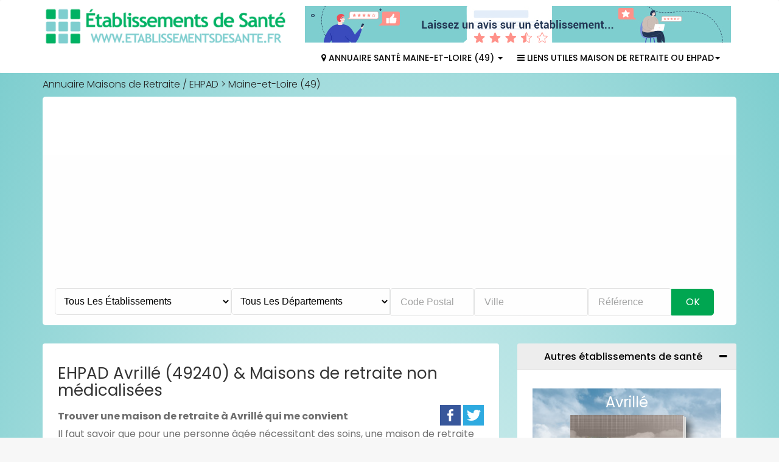

--- FILE ---
content_type: text/html; charset=UTF-8
request_url: https://www.etablissementsdesante.fr/liste/4-maisons-de-retraite-ehpad-ehpa/ville:avrille-49
body_size: 8806
content:
<!DOCTYPE html>
<html lang="fr">
  <head>
    <meta charset="utf-8">
    <meta http-equiv="X-UA-Compatible" content="IE=edge">
    <meta name="viewport" content="width=device-width, initial-scale=1">
   		<title>EHPAD Avrillé (49240) & Maisons de retraite non médicalisées : liste et tarifs</title>
		<meta name="description" content="Annuaire local des Maisons de Retraite / EHPAD - Avrillé : adresses, coordonnées, horaires... mis en forme par Établissements de Santé avec la participation des établissements." />
			<link rel="canonical" href="https://www.etablissementsdesante.fr/liste/4-maisons-de-retraite-ehpad-ehpa/ville:avrille-49" />
	
	<meta property="og:url" content="https://www.etablissementsdesante.fr/liste/4-maisons-de-retraite-ehpad-ehpa/ville:avrille-49" />
		<meta property="og:locale" content="fr_FR" />
	<meta property="og:type" content="article" />
	<meta property="og:site_name" content="Établissements de Santé" />
	<meta property="og:title" content="EHPAD Avrillé (49240) & Maisons de retraite non médicalisées : liste et tarifs" />
	<meta property="og:description" content="Annuaire local des Maisons de Retraite / EHPAD - Avrillé : adresses, coordonnées, horaires... mis en forme par Établissements de Santé avec la participation des établissements." />
	<meta property="og:image" content="
					https://www.etablissementsdesante.fr/img/mag_demo.jpg
		" />
	
   <!-- CSS -->
    <link rel="stylesheet" href="https://www.etablissementsdesante.fr/css/bootstrap.min.css" >
    <link rel="stylesheet" href="https://www.etablissementsdesante.fr/css/font-awesome.min.css">
	 <!--<link rel="stylesheet" href="https://www.etablissementsdesante.fr/css/icofont.css">-->
    <link rel="stylesheet" href="https://www.etablissementsdesante.fr/css/owl.carousel.css">  
    <link rel="stylesheet" href="https://www.etablissementsdesante.fr/css/slidr.css">     
    <link rel="stylesheet" href="https://www.etablissementsdesante.fr/css/responsive.css">
	<link rel="stylesheet" href="https://www.etablissementsdesante.fr/css/vendors.css">
	<link rel="preconnect" href="https://fonts.googleapis.com">
	<link rel="preconnect" href="https://fonts.gstatic.com" crossorigin>
	<link href="https://fonts.googleapis.com/css2?family=Poppins:ital,wght@0,100;0,200;0,300;0,400;0,500;0,600;0,700;0,800;0,900;1,100;1,200;1,300;1,400;1,500;1,600;1,700;1,800;1,900&display=swap" rel="stylesheet">
	
	<link rel="stylesheet" type="text/css" href="https://www.etablissementsdesante.fr/css/main.css"/>

	<!-- font -->
	<link href='https://fonts.googleapis.com/css?family=Ubuntu:400,500,700,300' rel='stylesheet' type='text/css'>

	<!-- icons -->
	<link rel="icon" href="https://www.etablissementsdesante.fr/favicon.ico">	
    <!-- icons -->

    <!-- HTML5 shim and Respond.js for IE8 support of HTML5 elements and media queries -->
    <!-- WARNING: Respond.js doesn't work if you view the page via file:// -->
    <!--[if lt IE 9]>
      <script src="https://oss.maxcdn.com/html5shiv/3.7.2/html5shiv.min.js"></script>
      <script src="https://oss.maxcdn.com/respond/1.4.2/respond.min.js"></script>
    <![endif]-->
    <!-- Template Developed By ThemeRegion -->
			<link rel="stylesheet" href="/leaflet/leaflet-1.3.1.css"  />
	<script src="/leaflet/leaflet-1.3.1.js" ></script>
		
	<!-- Google AdSense -->
	<script async src="https://pagead2.googlesyndication.com/pagead/js/adsbygoogle.js?client=ca-pub-2096828706219199"
     crossorigin="anonymous"></script>
	 <!-- Fin Google AdSense -->
  </head>
  <body>
  <script async defer crossorigin="anonymous" src="https://connect.facebook.net/fr_FR/sdk.js#xfbml=1&version=v5.0&appId=2382744225090084&autoLogAppEvents=1"></script>
	<!-- header -->
	<header id="header" class="clearfix print-none">
		<!-- navbar -->
		<nav class="navbar navbar-default">
			<div class="container">
				
				<a class="navbar-brand" href="https://www.etablissementsdesante.fr"><img class="img-responsive" src="https://www.etablissementsdesante.fr/images/logo.png" alt="établissements de santé, annuaire des EHPAD"></a>
			
				<div class="navbar-left">
					<a href="https://www.etablissementsdesante.fr/pages/avis"><img src="https://www.etablissementsdesante.fr/img/avis.jpg" alt="Avis EHPAD"></a>	
					<div class="collapse navbar-collapse" id="navbar-collapse">
						<ul class="nav navbar-nav">
													<li class="dropdown"><a href="https://www.etablissementsdesante.fr/ou/49-maine-et-loire" class="dropdown-toggle" ><i class="fa fa-map-marker"></i> Annuaire Santé Maine-et-Loire (49) <span class="caret"></span></a></li>
												
												
												
						
												<li class="dropdown"><a href="javascript:void(0);" class="dropdown-toggle" data-toggle="dropdown"><i class="fa fa-bars"></i> Liens Utiles Maison de Retraite ou EHPAD<span class="caret"></span></a>
							<ul class="dropdown-menu">
									<li><a href='https://www.etablissementsdesante.fr/dossiers/dossier-ehpad-inscription'>Dossier inscription EHPAD à télécharger</a></li><li><a href='https://www.etablissementsdesante.fr/dossiers/quelle-difference-entre-residence-autonomie-et-residence-seniors-services'>Quelle différence entre résidence autonomie et résidence services ?</a></li><li><a href='https://www.etablissementsdesante.fr/pages/tarifs'>Tarifs EHPAD par département</a></li>							</ul>
						</li>
												</ul>
					</div>
				</div>
				
				<div class="nav-right">
										<!--
						<a href="https://www.etablissementsdesante.fr/pages/tarifs" class="btn">Tarifs EHPAD 2020</a></div>-->
														</div>
				
				<!-- nav-right -->
			</div><!-- container -->
		</nav><!-- navbar -->
	</header><!-- header -->
	
		<style>
	.listingVille a:hover {background:#EEE;padding:5px;color:#333;font-style:italic;}
</style>

<section id="main" class="clearfix category-page">
		<div class="container">
			
				


<div class="breadcrumb-section">
	<ol class="breadcrumb">
	<li><a href="/">Annuaire Maisons de Retraite / EHPAD</a> > <a href="https://www.etablissementsdesante.fr/liste/4-maisons-de-retraite-ehpad-ehpa/dep:49">Maine-et-Loire (49)</a></li>	</ol>

</div>


			
			
			
<div class="banner-form banner-form-full fadeInUp animated">
	<!-- nav-right -->
					<div class="faireunerecherche"><a href="javascript:void(0);" onclick="mySearchBox()">Faire une Recherche &#x1F50D;</a></div>
			<div id="searchbox" class="hidden-print menuSearchOff">

	<form action="/searches" class="" id="SearcheHomeForm" role="form" method="get" accept-charset="utf-8">		
		<div class="select dropdown category-dropdown"><select name="quoi" autocomplete="off" class="form-control" id="SearcheQuoi">
		
			<option value="0">Tous les établissements</option>
				<optgroup label="Lieux d’accueil spécialisés">
				<option value="13" >CMP / CATTP</option>
				<option value="5" >ESAT</option>
				<option value="19" >IME</option>
				<option value="10" >FAM / MAS</option>
				<option value="25" >ITEP</option>
				<option value="26" >Centres de dialyse</option>
			</optgroup>
			<optgroup label="Lieux de soins">
				<option value="12" >Centres SMR</option>
				<option value="1" >Hôpitaux / Cliniques</option>
				<option value="38" >Maisons de santé</option>
				<option value="39" >USLD</option>
			</optgroup>
			<optgroup label="Lieux d'accueil pour personnes âgées">
				<option value="4" >EHPAD</option>
				<option value="59" >Résidences Services Senior (RSS)</option>
				<option value="61" >Résidences Autonomie</option>
			</optgroup>

			</select>
		</div>							
		
		<div class="select dropdown category-dropdown"><select name="dep2" autocomplete="off" class="form-control" id="SearcheDepartementId">
<option value="0">Tous les départements</option>
<option value="1">01 - Ain</option>
<option value="2">02 - Aisne</option>
<option value="3">03 - Allier</option>
<option value="4">04 - Alpes-de-Haute-Provence</option>
<option value="5">05 - Hautes-Alpes</option>
<option value="6">06 - Alpes-Maritimes</option>
<option value="7">07 - Ardèche</option>
<option value="8">08 - Ardennes</option>
<option value="9">09 - Ariège</option>
<option value="10">10 - Aube</option>
<option value="11">11 - Aude</option>
<option value="12">12 - Aveyron</option>
<option value="13">13 - Bouches-du-Rhône</option>
<option value="14">14 - Calvados</option>
<option value="15">15 - Cantal</option>
<option value="16">16 - Charente</option>
<option value="17">17 - Charente-Maritime</option>
<option value="18">18 - Cher</option>
<option value="19">19 - Corrèze</option>
<option value="20">2A - Corse-du-sud</option>
<option value="21">2B - Haute-corse</option>
<option value="22">21 - Côte-d&#039;or</option>
<option value="23">22 - Côtes-d&#039;armor</option>
<option value="24">23 - Creuse</option>
<option value="25">24 - Dordogne</option>
<option value="26">25 - Doubs</option>
<option value="27">26 - Drôme</option>
<option value="28">27 - Eure</option>
<option value="29">28 - Eure-et-Loir</option>
<option value="30">29 - Finistère</option>
<option value="31">30 - Gard</option>
<option value="32">31 - Haute-Garonne</option>
<option value="33">32 - Gers</option>
<option value="34">33 - Gironde</option>
<option value="35">34 - Hérault</option>
<option value="36">35 - Ille-et-Vilaine</option>
<option value="37">36 - Indre</option>
<option value="38">37 - Indre-et-Loire</option>
<option value="39">38 - Isère</option>
<option value="40">39 - Jura</option>
<option value="41">40 - Landes</option>
<option value="42">41 - Loir-et-Cher</option>
<option value="43">42 - Loire</option>
<option value="44">43 - Haute-Loire</option>
<option value="45">44 - Loire-Atlantique</option>
<option value="46">45 - Loiret</option>
<option value="47">46 - Lot</option>
<option value="48">47 - Lot-et-Garonne</option>
<option value="49">48 - Lozère</option>
<option value="50">49 - Maine-et-Loire</option>
<option value="51">50 - Manche</option>
<option value="52">51 - Marne</option>
<option value="53">52 - Haute-Marne</option>
<option value="54">53 - Mayenne</option>
<option value="55">54 - Meurthe-et-Moselle</option>
<option value="56">55 - Meuse</option>
<option value="57">56 - Morbihan</option>
<option value="58">57 - Moselle</option>
<option value="59">58 - Nièvre</option>
<option value="60">59 - Nord</option>
<option value="61">60 - Oise</option>
<option value="62">61 - Orne</option>
<option value="63">62 - Pas-de-Calais</option>
<option value="64">63 - Puy-de-Dôme</option>
<option value="65">64 - Pyrénées-Atlantiques</option>
<option value="66">65 - Hautes-Pyrénées</option>
<option value="67">66 - Pyrénées-Orientales</option>
<option value="68">67 - Bas-Rhin</option>
<option value="69">68 - Haut-Rhin</option>
<option value="70">69 - Rhône</option>
<option value="71">70 - Haute-Saône</option>
<option value="72">71 - Saône-et-Loire</option>
<option value="73">72 - Sarthe</option>
<option value="74">73 - Savoie</option>
<option value="75">74 - Haute-Savoie</option>
<option value="76">75 - Paris</option>
<option value="77">76 - Seine-Maritime</option>
<option value="78">77 - Seine-et-Marne</option>
<option value="79">78 - Yvelines</option>
<option value="80">79 - Deux-Sèvres</option>
<option value="81">80 - Somme</option>
<option value="82">81 - Tarn</option>
<option value="83">82 - Tarn-et-Garonne</option>
<option value="84">83 - Var</option>
<option value="85">84 - Vaucluse</option>
<option value="86">85 - Vendée</option>
<option value="87">86 - Vienne</option>
<option value="88">87 - Haute-Vienne</option>
<option value="89">88 - Vosges</option>
<option value="90">89 - Yonne</option>
<option value="91">90 - Territoire de Belfort</option>
<option value="92">91 - Essonne</option>
<option value="93">92 - Hauts-de-Seine</option>
<option value="94">93 - Seine-Saint-Denis</option>
<option value="95">94 - Val-de-Marne</option>
<option value="96">95 - Val-d&#039;oise</option>
<option value="97">976 - Mayotte</option>
<option value="98">971 - Guadeloupe</option>
<option value="99">973 - Guyane</option>
<option value="100">972 - Martinique</option>
<option value="101">974 - Réunion</option>
<option value="102">975 - Saint Pierre et Miquelon</option>
</select></div>		
		<div class="select form-control form-control3"><input name="qui" autocomplete="off" placeholder="Code Postal" value="" class="form-control" type="text" id="SearcheQui"/></div>	
			<input type="hidden" name="ville_id" value="" id="SearcheVilleId"/>			<div class="text form-control form-control2"><input name="ville" autocomplete="off" placeholder="Ville" value="" class="form-control" type="text" id="SearcheVille"/></div>			<div class="text form-control form-control3"><input name="refEtab" placeholder="Référence" value="" class="form-control" type="text" id="SearcheRefEtab"/></div>				
		
			<button type="submit" class="form-control" value="Rechercher">Ok</button>
	</form>	</div>
<br/ style="clear:both;">		
</div><!-- banner-form -->
			
			<div class="category-info">	
				<div class="row">

					<!-- recommended-ads -->
					<div class="col-sm-8">				
					
					
					<div class="section recommended-ads">
							
														<h1 class="title">EHPAD Avrillé (49240) & Maisons de retraite non médicalisées</h1>
													
												
						
					
					<div class="pull-right">
						<a target="_blank" href="https://www.facebook.com/share.php?u=https://www.etablissementsdesante.fr/liste/4-maisons-de-retraite-ehpad-ehpa/ville:avrille-49"><img src="https://www.etablissementsdesante.fr/img/facebook.png" alt="Facebook" title="Facebook"></a>
						<a target="_blank" href="https://twitter.com/intent/tweet?text=Maisons de Retraite / EHPAD  Avrillé (49240)+https://www.etablissementsdesante.fr/liste/4-maisons-de-retraite-ehpad-ehpa/ville:avrille-49"><img src="https://www.etablissementsdesante.fr/img/twitter.png" alt="Twitter" title="Twitter"></a>
					</div>
											
					<h2>Trouver une maison de retraite à Avrillé qui me convient</h2><p>Il faut savoir que pour une personne âgée nécessitant des soins, une maison de retraite médicalisée est vivement conseillée, votre choix devrait se porter sur un <strong>EHPAD à Avrillé</strong> (actuellement on en compte 1).<br/>La résidence autonomie (foyer logement auparavant) comme la MARPA quant à elles ciblent davantage les seniors plus autonomes ne souhaitant plus vivre de manière isolée ou dans une maison devenue trop vaste. C'est un bon compromis entre la maison et l'EHPAD.</p><h2>À Avrillé, je ne trouve pas la maison de retraite souhaitée</h2><p>Sur le site etablissementsdesante.fr, <u>la recherche d’une maison de retraite</u> s’effectue très simplement : sélection de la catégorie souhaitée, inscription du nom de la ville et vous voici avec la <strong>liste des maisons de retraite de Avrillé</strong>. Si aucun résultat ne répond à vos attentes, voici la liste des villes des environs : <a href='https://www.etablissementsdesante.fr/liste/4-maisons-de-retraite-ehpad-ehpa/ville:angers'>Angers</a> / <a href='https://www.etablissementsdesante.fr/liste/4-maisons-de-retraite-ehpad-ehpa/ville:bouchemaine'>Bouchemaine</a> / <a href='https://www.etablissementsdesante.fr/liste/4-maisons-de-retraite-ehpad-ehpa/ville:trelaze'>Trélazé</a> / <a href='https://www.etablissementsdesante.fr/liste/4-maisons-de-retraite-ehpad-ehpa/ville:ponts-de-ce'>Ponts-de-Cé</a> / <a href='https://www.etablissementsdesante.fr/liste/4-maisons-de-retraite-ehpad-ehpa/ville:andard'>Andard</a> / <a href='https://www.etablissementsdesante.fr/liste/4-maisons-de-retraite-ehpad-ehpa/ville:chalonnes-sur-loire'>Chalonnes-sur-Loire</a> / <a href='https://www.etablissementsdesante.fr/liste/4-maisons-de-retraite-ehpad-ehpa/ville:st-mathurin-sur-loire'>Saint-Mathurin-sur-Loire</a> / </p>					
						
										
										
					<ul class='media-list'>
					
						<div class="fiche row">

	<div class="item-image-box col-sm-4">
		<div class="item-image">
			
			<img src="https://www.etablissementsdesante.fr/img/categories/retraite1.jpg" alt="logo" />		
				</div>
	</div>

	<div class="item-info col-sm-8">
	
		<div class="lst-info">
			<h3 class="item-price">Avrillé<span> - Maisons de Retraite / EHPAD</span> 
			
						</h3>
			
			<h4 class="item-title"><a href="/etablissement/41436-ehpad-le-parc-de-la-plesse">EHPAD LE PARC DE LA PLESSE</a></h4>
			<div class="item-cat">
				<span> route de la meignanne, 49240 AVRILLE</span>
								<br/><span style="font-style: oblique;font-size:12px;">Maison de retraite médicalisée à Avrillé</span>	
							</div>										
		</div><!-- lst-info -->
	
		<div class="ad-meta">
			<div class="meta-content">
				<span class="dated">Référence : 41436</span>
									<i class="fa fa-tags"></i> Médicalisée						</div>									
			<!-- item-info-right -->
			<div class="user-option pull-right">
				 									
			</div><!-- item-info-right -->
		</div><!-- ad-meta -->
	</div>
</div><div class="fiche row">

	<div class="item-image-box col-sm-4">
		<div class="item-image">
			
			<img src="https://www.etablissementsdesante.fr/img/categories/retraite6.jpg" alt="logo" />		
				</div>
	</div>

	<div class="item-info col-sm-8">
	
		<div class="lst-info">
			<h3 class="item-price">Avrillé<span> - Maisons de Retraite / EHPAD</span> 
			
						</h3>
			
			<h4 class="item-title"><a href="/etablissement/41442-residence-les-rosiers">RESIDENCE LES ROSIERS</a></h4>
			<div class="item-cat">
				<span>2 avenue de la petite garde, 49240 Avrillé</span>
							</div>										
		</div><!-- lst-info -->
	
		<div class="ad-meta">
			<div class="meta-content">
				<span class="dated">Référence : 41442</span>
							</div>									
			<!-- item-info-right -->
			<div class="user-option pull-right">
				 									
			</div><!-- item-info-right -->
		</div><!-- ad-meta -->
	</div>
</div>					</ul>
					
								
					<div class="text-center">
											</div>
	
							<!--  class="fa fa-chevron-left" -->
												
						</div>
					</div><!-- recommended-ads -->

					<!-- accordion-->
					<div class="col-sm-4 text-center">
						<div class="accordion">
							
							<div class="panel-group" id="accordion">
							
							<!-- panel -->
														
														
								
																						
																									
																		
								<div class="panel-default panel-faq">
									<!-- panel-heading -->
									<div class="panel-heading">
											<h4 class="panel-title">Autres établissements de santé<span class="pull-right"><i class="fa fa-minus"></i></span></h4>
									</div><!-- panel-heading -->
									<div id="accordion-one" class="panel-collapse collapse in">
										<div class="panel-body">
											
											<div class="encart_mag">
															
													<a href="https://www.etablissementsdesante.fr/ou/49-maine-et-loire">
																						
													<div class="bg_mag"><img src="https://www.etablissementsdesante.fr/img/dep/49.jpg" alt="annuaire santé Avrillé" /></div> 
													<img src="https://www.etablissementsdesante.fr/catalogues/49/files/thumb/1.jpg" alt="" class="mag">
													<div class="top">
														<h3> Avrillé </h3>
													</div>
													<div class="bottom">49</div>
												</a>
											</div>
											
													
											<span class="lienUtile"><a href="https://www.etablissementsdesante.fr/ou/49-maine-et-loire">Annuaire santé Maine-et-Loire (49)</a></span>
																				
										</div>
									</div>
								</div>
																									<!-- panel -->
																
																	<div class="panel-default panel-faq">
									<div class="panel-heading">
										<h4 class="panel-title">Hébergement seniors Avrillé, en savoir plus</h4>
									</div>
									<div class="panel-body">
									<p>La structure 'RESIDENCE LES ROSIERS' est l'une des plus anciennes de la ville, puisqu'elle est enregistrée depuis le 01 mars 1989.</p>									
									<p>Pour les seniors atteints d'Alzheimer ou maladie apparentée, <strong>1 maison de retraite Alzheimer à Avrillé</strong> est en mesure de les héberger en unité spécialisée ou de les accueillir à la journée.</p>									<p>Pour les personnes âgées autonomes, Avrillé compte également une résidence autonomie.</p>									<p>Pour un retour au domicile en douceur, le temps de travaux ou pour un séjour d'essai, 1 établissement permet l'hébergement de seniors de manière temporaire.</p><h5>Quel tarif EHPAD à Avrillé ?</h5>
									<p>La moyenne des <a href='https://www.etablissementsdesante.fr/liste/4-maisons-de-retraite-ehpad-ehpa/dep:49#tarifs'>tarifs EHPAD en Maine-et-Loire (49)</a> ne peut-être identique à Avrillé, veuillez consulter la fiche d'un établissement pour obtenir des chiffres à jour.</p>									
									</div>
									
									<div id="map" style="width: 100%; height: 400px;"></div>
										
									<script type="text/javascript">
											// var villes = null;
											// On initialise la latitude et la longitude de Paris (centre de la carte)
											
											
											var lat = 47.5080800;
											var lon = -0.5885730;
											var macarte = null;
											
											
											// Fonction d'initialisation de la carte
											function initMap() {
												// Créer l'objet "macarte" et l'insèrer dans l'élément HTML qui a l'ID "map"
												macarte = L.map('map').setView([lat, lon], 12);
												// Leaflet ne récupère pas les cartes (tiles) sur un serveur par défaut. Nous devons lui préciser où nous souhaitons les récupérer. Ici, openstreetmap.fr
												L.tileLayer('https://{s}.tile.openstreetmap.fr/osmfr/{z}/{x}/{y}.png', {
													// Il est toujours bien de laisser le lien vers la source des données
													attribution: 'données © OpenStreetMap/ODbL - rendu OSM France',
													minZoom: 1,
													maxZoom: 20
												}).addTo(macarte);
														
											}
											
											// Fonction d'initialisation qui s'exécute lorsque le DOM est chargé
											initMap(); 
												
											
											
									</script>
									
									
																			<script>
										
										var pubs = {
																				
										"<b><a href='https://www.etablissementsdesante.fr/etablissement/41436-ehpad-le-parc-de-la-plesse'>EHPAD LE PARC DE LA PLESSE</a></b><br /> route de la meignanne<br/>49240 AVRILLE": 
											{ "lat": 47.5017570, "lon": -0.5906830 }	
										};
										
																			
										for (pub in pubs) {
											var marker = L.marker([pubs[pub].lat, pubs[pub].lon], 100).addTo(macarte);
											marker.bindPopup(pub, {permanent: false, direction: 'top'});	
										};
									
										</script>
																			<script>
										
										var pubs = {
																				
										"<b><a href='https://www.etablissementsdesante.fr/etablissement/41442-residence-les-rosiers'>RESIDENCE LES ROSIERS</a></b><br />2 avenue de la petite garde<br/>49240 Avrillé": 
											{ "lat": 47.5080800, "lon": -0.5885730 }	
										};
										
																			
										for (pub in pubs) {
											var marker = L.marker([pubs[pub].lat, pubs[pub].lon], 100).addTo(macarte);
											marker.bindPopup(pub, {permanent: false, direction: 'top'});	
										};
									
										</script>
																		
									</div>
																								
																<div class="panel-default panel-faq">
									<!-- panel-heading -->
									<div class="panel-heading">
										<h4 class="panel-title">À Proximité
										<br/><small>&darr; (Maisons de Retraite / EHPAD Avrillé et environs) &darr;</small></h4>
									</div><!-- panel-heading -->

									<div id="accordion-one" class="panel-collapse collapse in">
										<!-- panel-body -->
										<div class="panel-body">
											<ul><li><a href='https://www.etablissementsdesante.fr/liste/4-maisons-de-retraite-ehpad-ehpa/ville:angers'>Angers</a></li><li><a href='https://www.etablissementsdesante.fr/liste/4-maisons-de-retraite-ehpad-ehpa/ville:bouchemaine'>Bouchemaine</a></li><li><a href='https://www.etablissementsdesante.fr/liste/4-maisons-de-retraite-ehpad-ehpa/ville:trelaze'>Trélazé</a></li><li><a href='https://www.etablissementsdesante.fr/liste/4-maisons-de-retraite-ehpad-ehpa/ville:ponts-de-ce'>Ponts-de-Cé</a></li><li><a href='https://www.etablissementsdesante.fr/liste/4-maisons-de-retraite-ehpad-ehpa/ville:andard'>Andard</a></li><li><a href='https://www.etablissementsdesante.fr/liste/4-maisons-de-retraite-ehpad-ehpa/ville:chalonnes-sur-loire'>Chalonnes-sur-Loire</a></li><li><a href='https://www.etablissementsdesante.fr/liste/4-maisons-de-retraite-ehpad-ehpa/ville:st-mathurin-sur-loire'>Saint-Mathurin-sur-Loire</a></li></ul>&#x25c0; <a href='https://www.etablissementsdesante.fr/liste/4-maisons-de-retraite-ehpad-ehpa/dep:49' style='font-weight:bold;'>Liste des Maisons de Retraite / EHPAD Maine-et-Loire (49)</a>		
										</div><!-- panel-body -->
									</div>
								</div><!-- panel -->
																
								<div class="panel-default panel-faq">
									<!-- panel-heading -->
									<div class="panel-heading">
										<h4 class="panel-title">Liens utiles
										<br/><small>Maisons de Retraite / EHPAD</small><span class='pull-right'><i class='fa fa-caret-down'></i></span></h4>
									</div><!-- panel-heading -->

									<div id="accordion-one" class="panel-collapse collapse in">
										<!-- panel-body -->
										<div class="panel-body lienUtile">
										<span class="lienUtile"><a href="https://www.etablissementsdesante.fr/dossiers/choisir-logement-senior">Choisir un logement senior</a></span>
										<span class="lienUtile"><a href="https://www.etablissementsdesante.fr/dossiers/vie-quotidienne-ehpad">Vie quotidienne en EHPAD</a></span>
										<span class="lienUtile"><a href="https://www.etablissementsdesante.fr/dossiers/administratif">Admission, aides financières... EHPAD</a></span>
										<span class="lienUtile"><a href="https://www.etablissementsdesante.fr/pages/seniors">Où sont les seniors ?</a></span>
										<span class="lienUtile"><a href="https://www.etablissementsdesante.fr/dossiers/vaccination-contre-la-covid-19-en-ehpad">Vaccination COVID-19 en EHPAD</a></span>
										<span class="lienUtile"><a href="https://www.etablissementsdesante.fr/pages/numeros">Numéros d'Urgence</a></span>
										<ul style='padding:10px'><li class='lienUtile'><a href='https://www.santeenfrance.fr/blog/apa-en-maison-de-retraite-ehpad-marpa-485'>APA : en savoir plus</a></li><li class='lienUtile'><a href='https://www.etablissementsdesante.fr/dossiers/dossier-ehpad-inscription'>Dossier inscription EHPAD à télécharger</a></li><li class='lienUtile'><a href='https://www.etablissementsdesante.fr/dossiers/quelle-difference-entre-residence-autonomie-et-residence-seniors-services'>Quelle différence entre résidence autonomie et résidence services ?</a></li><li class='lienUtile'><a href='https://www.santeenfrance.fr/pages/gir'>Simulateur Calcul GIR</a></li><li class='lienUtile'><a href='https://www.etablissementsdesante.fr/pages/tarifs'>Tarifs EHPAD par département</a></li></ul>										
										</div><!-- panel-body -->
									</div>
								</div><!-- panel -->

								
							 </div><!-- panel-group -->
						</div>
					</div><!-- accordion-->
				</div>	
			</div>
		</div><!-- container -->
	</section><!-- main -->


	
	<!-- footer -->
	<footer id="footer" class="clearfix print-none">
		<!-- footer-top -->
		<section class="footer-top clearfix">
			<div class="container">
				<div class="row">
					<!-- footer-widget -->
					<div class="col-sm-4">
						<div class="footer-widget" style="text-align:center;padding-top:25px;">
							<a href="https://www.etablissementsdesante.fr" style="font-weight:bold;"><img src="https://www.etablissementsdesante.fr/images/logo.png" alt="annuaire EHPAD"></a>
							
							<p>© Medias-Group 2025 - Tous Droits Réservés</p>
							
						</div>
					</div><!-- footer-widget -->

					<!-- footer-widget -->
					<div class="col-sm-4">
						<div class="footer-widget">
							<h3>Principales Recherches</h3>
							<ul>
								<li><a href="https://www.etablissementsdesante.fr/liste/4-maisons-de-retraite-ehpad-ehpa/dep:33">EHPAD Gironde (33)</a></li>
								<li><a href="https://www.etablissementsdesante.fr/liste/4-maisons-de-retraite-ehpad-ehpa/dep:59">EHPAD Nord (59)</a></li>
								<li><a href="https://www.etablissementsdesante.fr/liste/4-maisons-de-retraite-ehpad-ehpa/dep:64">EHPAD Pyrénées-Atlantiques (64)</a></li>
								<li><a href="https://www.etablissementsdesante.fr/liste/4-maisons-de-retraite-ehpad-ehpa/dep:80">EHPAD Somme (80)</a></li>
								<li><a href="https://www.etablissementsdesante.fr/liste/4-maisons-de-retraite-ehpad-ehpa/dep:85">EHPAD Vendée (85)</a></li>
							</ul>
						</div>
					</div><!-- footer-widget -->

					<!-- footer-widget -->
					<div class="col-sm-4">
						<div class="footer-widget">
							<h3>Liens Utiles</h3>
							<ul><li><a href="https://www.etablissementsdesante.fr/pages/avis">Avis EHPAD</a></li>
								<!-- <li><a href="https://www.etablissementsdesante.fr/vaccinations/covid19">Centres de vaccination COVID</a></li> -->
								<li><a href="https://www.etablissementsdesante.fr/etablissements/inscription">Inscription de votre résidence seniors</a></li>
								<li><a href="https://www.etablissementsdesante.fr/pages/interviews">Interviews EHPAD et Résidences Autonomie</a></li>
								
								<li><a href="https://www.etablissementsdesante.fr/pages/tarifs">Tarif EHPAD 2021</a></li>
								<li><a href="https://www.etablissementsdesante.fr/pages/numeros">Numéros d'Urgence</a></li>
								<li><span class="atc" data-atc="aHR0cHM6Ly93d3cuZXRhYmxpc3NlbWVudHNkZXNhbnRlLmZyL3BhZ2VzL2NvbnRhY3Q=">Contactez-Nous</span></li>
								<li><span class="atc" data-atc="aHR0cHM6Ly93d3cuZXRhYmxpc3NlbWVudHNkZXNhbnRlLmZyL3BhZ2VzL21lbnRpb25z">Mentions Légales</span></li>
							</ul>
						</div>
					</div><!-- footer-widget -->

				</div><!-- row -->
			</div><!-- container -->
		</section><!-- footer-top -->

	</footer><!-- footer -->
	<script type="text/javascript" src="https://ajax.googleapis.com/ajax/libs/jquery/1.12.1/jquery.min.js"></script>	<script type="text/javascript" src="/js/bootstrap.min.js"></script>	<!--
	<script type="text/javascript" src="/js/jquery.hideseek.min.js"></script>	<script type="text/javascript" src="/js/main.js"></script>	<script src="https://www.etablissementsdesante.fr/js/custom.js"></script> 
	-->
	<script type="text/javascript" src="https://www.etablissementsdesante.fr/js/search-dist.js"></script><script type="text/javascript">
//<![CDATA[
  $(document).ready(function() {
	  	$(".fancy_link").fancybox({
	    	openEffect : 'elastic',
	    	closeEffect	: 'elastic'
	    });
  });

//]]>
</script>
  	
    <script src="https://www.etablissementsdesante.fr/js/modernizr.min.js"></script>

    <script src="https://www.etablissementsdesante.fr/js/owl.carousel.min.js"></script>
    <script src="https://www.etablissementsdesante.fr/js/smoothscroll.min.js"></script>
    <script src="https://www.etablissementsdesante.fr/js/scrollup.min.js"></script>
       
    

	 <script>
	  (function(i,s,o,g,r,a,m){i['GoogleAnalyticsObject']=r;i[r]=i[r]||function(){
	  (i[r].q=i[r].q||[]).push(arguments)},i[r].l=1*new Date();a=s.createElement(o),
	  m=s.getElementsByTagName(o)[0];a.async=1;a.src=g;m.parentNode.insertBefore(a,m)
	  })(window,document,'script','//www.google-analytics.com/analytics.js','ga');

	  ga('create', 'UA-102016279-1', { 'anonymize_ip': true }, {
  cookie_expires: 34164000,
  cookie_update: false
});
	  ga('send', 'pageview');

	</script>
	

<script>
		function mySearchBox() {
			var x = document.getElementById("searchbox");
			if (x.className === "hidden-print menuSearchOff") {
				x.className += " menuSearchOn";
			} else {
				x.className = "hidden-print menuSearchOff";
			}
		} 
</script>
<script src="https://www.etablissementsdesante.fr/js/jquery.cookiebar.js"></script>
	<script>
		$(document).ready(function(){
		'use strict';
		 $.cookieBar({
			fixed: true
		});
		});
	</script>
	<script>
	document.addEventListener("DOMContentLoaded", function(event) {
			var classname = document.getElementsByClassName("atc");
			for (var i = 0; i < classname.length; i++) {
				classname[i].addEventListener('click', myFunction, false);
			}
		});
		var myFunction = function(event) {
			var attribute = this.getAttribute("data-atc");               
					if(event.ctrlKey) {                   
						 var newWindow = window.open(decodeURIComponent(window.atob(attribute)), '_blank');                    
						 newWindow.focus();               
					} else {                    
						 document.location.href= decodeURIComponent(window.atob(attribute));
					}
			}; 
	</script>
	
  </body>
</html>	

--- FILE ---
content_type: text/html; charset=utf-8
request_url: https://www.google.com/recaptcha/api2/aframe
body_size: 257
content:
<!DOCTYPE HTML><html><head><meta http-equiv="content-type" content="text/html; charset=UTF-8"></head><body><script nonce="Pq2-_jNuimuCFT6pPi6_Ig">/** Anti-fraud and anti-abuse applications only. See google.com/recaptcha */ try{var clients={'sodar':'https://pagead2.googlesyndication.com/pagead/sodar?'};window.addEventListener("message",function(a){try{if(a.source===window.parent){var b=JSON.parse(a.data);var c=clients[b['id']];if(c){var d=document.createElement('img');d.src=c+b['params']+'&rc='+(localStorage.getItem("rc::a")?sessionStorage.getItem("rc::b"):"");window.document.body.appendChild(d);sessionStorage.setItem("rc::e",parseInt(sessionStorage.getItem("rc::e")||0)+1);localStorage.setItem("rc::h",'1768362340743');}}}catch(b){}});window.parent.postMessage("_grecaptcha_ready", "*");}catch(b){}</script></body></html>